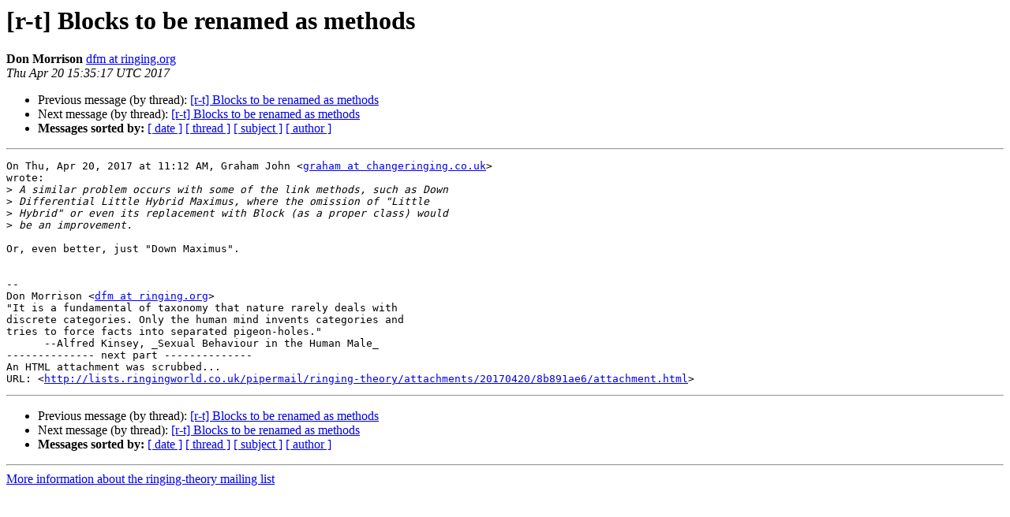

--- FILE ---
content_type: text/html
request_url: https://lists.ringingworld.co.uk/pipermail/ringing-theory/2017-April/026442.html
body_size: 3664
content:
<!DOCTYPE HTML PUBLIC "-//W3C//DTD HTML 4.01 Transitional//EN">
<HTML>
 <HEAD>
   <TITLE> [r-t] Blocks to be renamed as methods
   </TITLE>
   <LINK REL="Index" HREF="index.html" >
   <LINK REL="made" HREF="mailto:ringing-theory%40bellringers.net?Subject=Re%3A%20%5Br-t%5D%20Blocks%20to%20be%20renamed%20as%20methods&In-Reply-To=%3CCAO9hiFVm_a_0m2r0%2Ba3R1i006t%3DqTU-Xkgy2ifm1dFO62Ltzxg%40mail.gmail.com%3E">
   <META NAME="robots" CONTENT="index,nofollow">
   <style type="text/css">
       pre {
           white-space: pre-wrap;       /* css-2.1, curent FF, Opera, Safari */
           }
   </style>
   <META http-equiv="Content-Type" content="text/html; charset=utf-8">
   <LINK REL="Previous"  HREF="026440.html">
   <LINK REL="Next"  HREF="026443.html">
 </HEAD>
 <BODY BGCOLOR="#ffffff">
   <H1>[r-t] Blocks to be renamed as methods</H1>
    <B>Don Morrison</B> 
    <A HREF="mailto:ringing-theory%40bellringers.net?Subject=Re%3A%20%5Br-t%5D%20Blocks%20to%20be%20renamed%20as%20methods&In-Reply-To=%3CCAO9hiFVm_a_0m2r0%2Ba3R1i006t%3DqTU-Xkgy2ifm1dFO62Ltzxg%40mail.gmail.com%3E"
       TITLE="[r-t] Blocks to be renamed as methods">dfm at ringing.org
       </A><BR>
    <I>Thu Apr 20 15:35:17 UTC 2017</I>
    <P><UL>
        <LI>Previous message (by thread): <A HREF="026440.html">[r-t] Blocks to be renamed as methods
</A></li>
        <LI>Next message (by thread): <A HREF="026443.html">[r-t] Blocks to be renamed as methods
</A></li>
         <LI> <B>Messages sorted by:</B> 
              <a href="date.html#26442">[ date ]</a>
              <a href="thread.html#26442">[ thread ]</a>
              <a href="subject.html#26442">[ subject ]</a>
              <a href="author.html#26442">[ author ]</a>
         </LI>
       </UL>
    <HR>  
<!--beginarticle-->
<PRE>On Thu, Apr 20, 2017 at 11:12 AM, Graham John &lt;<A HREF="http://lists.ringingworld.co.uk/listinfo/ringing-theory">graham at changeringing.co.uk</A>&gt;
wrote:
&gt;<i> A similar problem occurs with some of the link methods, such as Down
</I>&gt;<i> Differential Little Hybrid Maximus, where the omission of &quot;Little
</I>&gt;<i> Hybrid&quot; or even its replacement with Block (as a proper class) would
</I>&gt;<i> be an improvement.
</I>
Or, even better, just &quot;Down Maximus&quot;.


-- 
Don Morrison &lt;<A HREF="http://lists.ringingworld.co.uk/listinfo/ringing-theory">dfm at ringing.org</A>&gt;
&quot;It is a fundamental of taxonomy that nature rarely deals with
discrete categories. Only the human mind invents categories and
tries to force facts into separated pigeon-holes.&quot;
      --Alfred Kinsey, _Sexual Behaviour in the Human Male_
-------------- next part --------------
An HTML attachment was scrubbed...
URL: &lt;<A HREF="http://lists.ringingworld.co.uk/pipermail/ringing-theory/attachments/20170420/8b891ae6/attachment.html">http://lists.ringingworld.co.uk/pipermail/ringing-theory/attachments/20170420/8b891ae6/attachment.html</A>&gt;
</PRE>


<!--endarticle-->
    <HR>
    <P><UL>
        <!--threads-->
	<LI>Previous message (by thread): <A HREF="026440.html">[r-t] Blocks to be renamed as methods
</A></li>
	<LI>Next message (by thread): <A HREF="026443.html">[r-t] Blocks to be renamed as methods
</A></li>
         <LI> <B>Messages sorted by:</B> 
              <a href="date.html#26442">[ date ]</a>
              <a href="thread.html#26442">[ thread ]</a>
              <a href="subject.html#26442">[ subject ]</a>
              <a href="author.html#26442">[ author ]</a>
         </LI>
       </UL>

<hr>
<a href="http://lists.ringingworld.co.uk/listinfo/ringing-theory">More information about the ringing-theory
mailing list</a><br>
</body></html>
